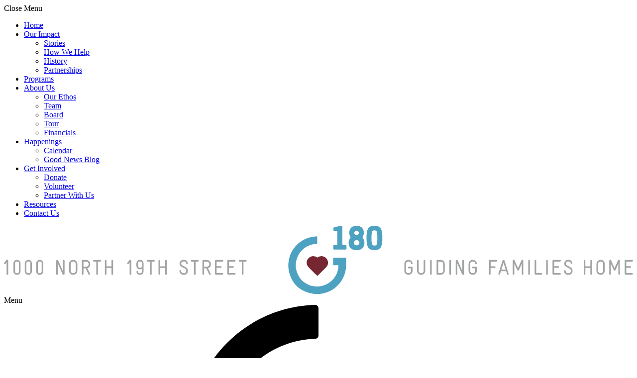

--- FILE ---
content_type: text/html; charset=UTF-8
request_url: https://gateway180.org/2021-open-heart-homeless-gala-change-better/
body_size: 12709
content:
<!DOCTYPE html> <html lang="en"><head><meta charset="utf-8"><meta http-equiv="X-UA-Compatible" content="IE=edge,chrome=1"><meta name="viewport" content="width=device-width, initial-scale=1"><link rel="shortcut icon" href="https://gateway180.org/favicon/favicon.ico" type="image/x-icon"><link rel="icon" href="https://gateway180.org/favicon/favicon.ico" type="image/x-icon"><link rel="apple-touch-icon" sizes="57x57" href="https://gateway180.org/favicon/apple-touch-icon-57x57.png"><link rel="apple-touch-icon" sizes="60x60" href="https://gateway180.org/favicon/apple-touch-icon-60x60.png"><link rel="apple-touch-icon" sizes="72x72" href="https://gateway180.org/favicon/apple-touch-icon-72x72.png"><link rel="apple-touch-icon" sizes="76x76" href="https://gateway180.org/favicon/apple-touch-icon-76x76.png"><link rel="apple-touch-icon" sizes="114x114" href="https://gateway180.org/favicon/apple-touch-icon-114x114.png"><link rel="apple-touch-icon" sizes="120x120" href="https://gateway180.org/favicon/apple-touch-icon-120x120.png"><link rel="apple-touch-icon" sizes="144x144" href="https://gateway180.org/favicon/apple-touch-icon-144x144.png"><link rel="apple-touch-icon" sizes="152x152" href="https://gateway180.org/favicon/apple-touch-icon-152x152.png"><link rel="apple-touch-icon" sizes="180x180" href="https://gateway180.org/favicon/apple-touch-icon-180x180.png"><link rel="icon" type="image/png" sizes="192x192" href="https://gateway180.org/favicon/android-chrome-192x192.png"><link rel="icon" type="image/png" sizes="16x16" href="https://gateway180.org/favicon/favicon-16x16.png"><link rel="icon" type="image/png" sizes="32x32" href="https://gateway180.org/favicon/favicon-32x32.png"><link rel="icon" type="image/png" sizes="96x96" href="https://gateway180.org/favicon/favicon-96x96.png"><link rel="manifest" href="https://gateway180.org/favicon/manifest.json"><meta name="msapplication-TileColor" content="#ffffff"><meta name="msapplication-TileImage" content="https://gateway180.org/favicon/mstile-144x144.png"><meta name="theme-color" content="#ffffff"><link rel="dns-prefetch" href="//fonts.gstatic.com"><link rel="preconnect" href="//fonts.gstatic.com"><link rel="dns-prefetch" href="//fonts.googleapis.com"><link rel="preconnect" href="//fonts.googleapis.com"><link rel="dns-prefetch" href="//ajax.googleapis.com"><link rel="preconnect" href="//ajax.googleapis.com"><link rel="dns-prefetch" href="//www.google-analytics.com"><link rel="preconnect" href="//www.google-analytics.com"><link rel="stylesheet" type="text/css" href="//cdn.curator.io/1.3/css/curator.css"><title>2021 Open Your Heart for the Homeless Gala &ndash; Change for the Better - Gateway180</title><!-- This site is optimized with the Yoast SEO plugin v5.2 - https://yoast.com/wordpress/plugins/seo/ --><meta name="robots" content="noindex,follow"><link rel="canonical" href="https://gateway180.org/2021-open-heart-homeless-gala-change-better/"><meta property="og:locale" content="en_US"><meta property="og:type" content="article"><meta property="og:title" content="2021 Open Your Heart for the Homeless Gala - Change for the Better - Gateway180"><meta property="og:description" content="Join us on Friday September 24th for a spectacular evening at the Grand Hall at Union Station as we raise funds and honor the achievements of our women, children, and families as they gain independence. Click Here to become a Sponsor Click Here to purchases tickets"><meta property="og:url" content="https://gateway180.org/2021-open-heart-homeless-gala-change-better/"><meta property="og:site_name" content="Gateway180"><meta property="article:tag" content="change"><meta property="article:tag" content="emergency"><meta property="article:tag" content="emergency shelter"><meta property="article:tag" content="family"><meta property="article:tag" content="gala"><meta property="article:tag" content="gateway180"><meta property="article:tag" content="grand hall"><meta property="article:tag" content="homeless"><meta property="article:tag" content="kids"><meta property="article:tag" content="shelter"><meta property="article:tag" content="st. louis"><meta property="article:tag" content="union station"><meta property="article:tag" content="wicked"><meta property="article:section" content="Blog"><meta property="article:published_time" content="2021-06-02T17:18:09-05:00"><meta property="article:modified_time" content="2021-07-02T16:49:38-05:00"><meta property="og:updated_time" content="2021-07-02T16:49:38-05:00"><meta property="og:image" content="https://gateway180.org/app/uploads/Invite-art-USE.png"><meta property="og:image:secure_url" content="https://gateway180.org/app/uploads/Invite-art-USE.png"><meta name="twitter:card" content="summary"><meta name="twitter:description" content="Join us on Friday September 24th for a spectacular evening at the Grand Hall at Union Station as we raise funds and honor the achievements of our women, children, and families as they gain independence. Click Here to become a Sponsor Click Here to purchases tickets"><meta name="twitter:title" content="2021 Open Your Heart for the Homeless Gala - Change for the Better - Gateway180"><meta name="twitter:image" content="https://gateway180.org/app/uploads/Invite-art-USE.png"><!-- / Yoast SEO plugin. --><link rel="dns-prefetch" href="//ajax.googleapis.com"><link rel="dns-prefetch" href="//gateway180.org"><link rel="dns-prefetch" href="//www.google.com"><link rel="dns-prefetch" href="//fonts.googleapis.com"><link rel="dns-prefetch" href="//s.w.org"><link rel="stylesheet" id="style-css" href="https://gateway180.org/app/themes/gateway180/css/main.css?ver=1696608849" type="text/css" media="all"><link rel="stylesheet" id="google_fonts-css" href="https://fonts.googleapis.com/css?family=Lato:400,100,300,700,900,100italic,300italic,400italic,700italic,900italic" type="text/css" media="all"><link rel="stylesheet" id="templates-backgrounds-css" href="https://gateway180.org/wp/wp-admin/admin-ajax.php?action=templates_backgrounds_css&amp;ver=1768370400" type="text/css" media="all"><link rel="https://api.w.org/" href="https://gateway180.org/wp-json/"><script id="wp_directories" type="text/javascript">
		var WP_DIRECTORIES = {
			root: 'https://gateway180.org',
			uploads: 'https://gateway180.org/app/uploads',
			theme: 'https://gateway180.org/app/themes/gateway180',
		};
	</script><script id="google_analytics" type="text/javascript">
		(function(i, s, o, g, r, a, m) {
			i['GoogleAnalyticsObject'] = r;
			i[r] = i[r] || function() {
				(i[r].q = i[r].q || []).push(arguments)
			}, i[r].l = 1 * new Date();
			a = s.createElement(o),
				m = s.getElementsByTagName(o)[0];
			a.async = 1;
			a.src = g;
			m.parentNode.insertBefore(a, m)
		})(window, document, 'script', '//www.google-analytics.com/analytics.js', 'ga');
		ga('create', 'UA-31142795-1', 'auto');
		ga('send', 'pageview');
	</script><script type="text/javascript">
		var TWITTER_ACCOUNT = false;
	</script></head><body class="2021-open-heart-homeless-gala-change-better header-fouc nav-closed post-template-default postid-2400 preload single single-format-standard single-post template-layout-layout template-header-header template-section-blog_story template-section-header_bar template-footer-footer"> <aside id="layout-nav"><nav><div class="toggle-container"><span class="menu-toggle">Close Menu</span></div> <div class="navigation-wrapper"><div id="header-menu" class="menu-main-menu-container"><ul id="menu-main-menu" class="menu"><li id="menu-item-67" class="menu-item menu-item-type-post_type menu-item-object-page menu-item-home menu-item-67"><a href="https://gateway180.org/">Home</a></li> <li id="menu-item-66" class="menu-item menu-item-type-post_type menu-item-object-page menu-item-has-children menu-item-66"><a href="https://gateway180.org/our-impact/">Our Impact</a> <ul class="sub-menu"><li id="menu-item-71" class="menu-item menu-item-type-custom menu-item-object-custom menu-item-71"><a href="/our-impact/#stories">Stories</a></li> <li id="menu-item-72" class="menu-item menu-item-type-custom menu-item-object-custom menu-item-72"><a href="/our-impact/#how-we-help">How We Help</a></li> <li id="menu-item-73" class="menu-item menu-item-type-custom menu-item-object-custom menu-item-73"><a href="/our-impact/our-history">History</a></li> <li id="menu-item-74" class="menu-item menu-item-type-custom menu-item-object-custom menu-item-74"><a href="/our-impact/#partnerships">Partnerships</a></li> </ul></li> <li id="menu-item-70" class="menu-item menu-item-type-post_type menu-item-object-page menu-item-70"><a href="https://gateway180.org/programs/">Programs</a></li> <li id="menu-item-65" class="menu-item menu-item-type-post_type menu-item-object-page menu-item-has-children menu-item-65"><a href="https://gateway180.org/about-us/">About Us</a> <ul class="sub-menu"><li id="menu-item-75" class="menu-item menu-item-type-custom menu-item-object-custom menu-item-75"><a href="/about-us/#our-ethos">Our Ethos</a></li> <li id="menu-item-76" class="menu-item menu-item-type-custom menu-item-object-custom menu-item-76"><a href="/about-us/#team">Team</a></li> <li id="menu-item-77" class="menu-item menu-item-type-custom menu-item-object-custom menu-item-77"><a href="/about-us/#board">Board</a></li> <li id="menu-item-78" class="menu-item menu-item-type-custom menu-item-object-custom menu-item-78"><a href="/about-us/tour/">Tour</a></li> <li id="menu-item-79" class="menu-item menu-item-type-custom menu-item-object-custom menu-item-79"><a href="/about-us/#financials">Financials</a></li> </ul></li> <li id="menu-item-64" class="menu-item menu-item-type-post_type menu-item-object-page menu-item-has-children menu-item-64"><a href="https://gateway180.org/happenings/">Happenings</a> <ul class="sub-menu"><li id="menu-item-80" class="menu-item menu-item-type-custom menu-item-object-custom menu-item-80"><a href="/happenings/#calendar">Calendar</a></li> <li id="menu-item-81" class="menu-item menu-item-type-custom menu-item-object-custom menu-item-81"><a href="/happenings/#good-news-blog">Good News Blog</a></li> </ul></li> <li id="menu-item-63" class="menu-item menu-item-type-post_type menu-item-object-page menu-item-has-children menu-item-63"><a href="https://gateway180.org/get-involved/">Get Involved</a> <ul class="sub-menu"><li id="menu-item-82" class="menu-item menu-item-type-custom menu-item-object-custom menu-item-82"><a href="/get-involved/#donate">Donate</a></li> <li id="menu-item-83" class="menu-item menu-item-type-custom menu-item-object-custom menu-item-83"><a href="/get-involved/#volunteer">Volunteer</a></li> <li id="menu-item-84" class="menu-item menu-item-type-custom menu-item-object-custom menu-item-84"><a href="/get-involved/#partner">Partner With Us</a></li> </ul></li> <li id="menu-item-62" class="menu-item menu-item-type-post_type menu-item-object-page menu-item-62"><a href="https://gateway180.org/resources/">Resources</a></li> <li id="menu-item-61" class="menu-item menu-item-type-post_type menu-item-object-page menu-item-61"><a href="https://gateway180.org/contact-us/">Contact Us</a></li> </ul></div></div> <div class="logo-container"> <svg xmlns="http://www.w3.org/2000/svg" viewbox="0 0 412.75 44.84"><defs><style>.cls-1{fill:#4ca2c0;}.cls-2{fill:#772732;}.cls-3{fill:#a2a4a3;}</style></defs><title>Asset 1@2x</title><g id="Layer_2" data-name="Layer 2"><g id="Layer_1-2" data-name="Layer 1"><path class="cls-1" d="M216.56,12.64h1.67a.49.49,0,0,0,.49-.49V3.84a.49.49,0,0,0-.51-.49l-1.53.06a.49.49,0,0,1-.51-.49V1.54a.49.49,0,0,1,.36-.47l3.8-1,.13,0h1.11a.49.49,0,0,1,.49.49V12.15a.49.49,0,0,0,.49.49h1.69a.49.49,0,0,1,.49.49v2a.49.49,0,0,1-.49.49h-7.69a.49.49,0,0,1-.49-.49v-2A.49.49,0,0,1,216.56,12.64Z"></path><path class="cls-1" d="M226.15,11.16a5.36,5.36,0,0,1,1.15-3.32.49.49,0,0,0,0-.62,4.68,4.68,0,0,1-.75-2.54c0-2.3,1.2-4.67,4.79-4.67s4.79,2.37,4.79,4.67a4.68,4.68,0,0,1-.75,2.54.49.49,0,0,0,0,.62,5.36,5.36,0,0,1,1.15,3.32c0,2.47-1.35,4.87-5.22,4.87S226.15,13.62,226.15,11.16Zm3.34,0a1.88,1.88,0,0,0,3.75,0,1.88,1.88,0,0,0-3.75,0Zm3.37-6.49a1.49,1.49,0,1,0-3,0,1.49,1.49,0,1,0,3,0Z"></path><path class="cls-1" d="M237.89,8c0-5.91,1.16-8,5.2-8s5.2,2.1,5.2,8-1.16,8-5.2,8S237.89,13.93,237.89,8Zm3.26,0c0,4,.27,5,1.94,5S245,12,245,8s-.27-5-1.94-5S241.16,4.1,241.16,8Z"></path><path class="cls-1" d="M224.48,21.41A.44.44,0,0,0,224,21h-7.57a.44.44,0,0,0-.44.44v4.08a.44.44,0,0,0,.44.44h2.81a.26.26,0,0,1,.26.26,14.09,14.09,0,0,1-19.93,12.46,12.8,12.8,0,0,1-6.83-6.83A14.09,14.09,0,0,1,205.12,11.9a.44.44,0,0,0,.43-.44v-4a.48.48,0,0,0-.49-.48A19.05,19.05,0,0,0,188,33.28a17.71,17.71,0,0,0,10.16,10.16A19.05,19.05,0,0,0,224.5,25.89Z"></path><path class="cls-2" d="M211.31,21.24a4.28,4.28,0,0,0-5.7-.32l0,0,0,0a4.28,4.28,0,0,0-5.7.32,4.19,4.19,0,0,0-.32,5.7c1.35,1.52,5.73,5.76,5.73,5.76a.44.44,0,0,0,.62,0s4.37-4.25,5.73-5.76A4.19,4.19,0,0,0,211.31,21.24Z"></path><path class="cls-3" d="M265.47,32.25h-.14a2.64,2.64,0,0,1-2.66-2.65V25.08a2.65,2.65,0,0,1,2.66-2.66h.14a2.65,2.65,0,0,1,2.66,2.28v.08a.54.54,0,0,1-1.06.07,1.56,1.56,0,0,0-1.6-1.37h-.14a1.6,1.6,0,0,0-1.6,1.58V29.6a1.6,1.6,0,0,0,1.6,1.6h.14a1.6,1.6,0,0,0,1.6-1.6V28h-1.47a.53.53,0,0,1,0-1.06h2a.55.55,0,0,1,.53.53V29.6A2.64,2.64,0,0,1,265.47,32.25Z"></path><path class="cls-3" d="M273.82,32.25h-.14A2.64,2.64,0,0,1,271,29.6V22.95a.53.53,0,0,1,1.06,0V29.6a1.6,1.6,0,0,0,1.6,1.6h.14a1.58,1.58,0,0,0,1.58-1.6V22.95a.53.53,0,1,1,1.06,0V29.6A2.64,2.64,0,0,1,273.82,32.25Z"></path><path class="cls-3" d="M280.13,32.25a.5.5,0,0,1-.53-.52V22.95a.53.53,0,0,1,1.06,0v8.78A.5.5,0,0,1,280.13,32.25Z"></path><path class="cls-3" d="M286.61,32.18h-2.27a.55.55,0,0,1-.53-.53V23a.55.55,0,0,1,.53-.53h2.27a2.65,2.65,0,0,1,2.65,2.65v4.37A2.66,2.66,0,0,1,286.61,32.18Zm1.6-7a1.58,1.58,0,0,0-1.58-1.6h-1.75v7.55h1.74a1.6,1.6,0,0,0,1.6-1.6Z"></path><path class="cls-3" d="M292.78,32.25a.5.5,0,0,1-.53-.52V22.95a.53.53,0,0,1,1.06,0v8.78A.5.5,0,0,1,292.78,32.25Z"></path><path class="cls-3" d="M301.29,32.25a.69.69,0,0,1-.73-.46l-3.05-6.91v6.85a.53.53,0,0,1-1.06,0V23a.56.56,0,0,1,.63-.55.66.66,0,0,1,.71.45l3,6.93V22.95a.52.52,0,0,1,.55-.53.5.5,0,0,1,.52.53v8.68A.55.55,0,0,1,301.29,32.25Z"></path><path class="cls-3" d="M307.63,32.25h-.14a2.64,2.64,0,0,1-2.66-2.65V25.08a2.65,2.65,0,0,1,2.66-2.66h.14a2.65,2.65,0,0,1,2.66,2.28v.08a.54.54,0,0,1-1.06.07,1.56,1.56,0,0,0-1.6-1.37h-.14a1.6,1.6,0,0,0-1.6,1.58V29.6a1.6,1.6,0,0,0,1.6,1.6h.14a1.6,1.6,0,0,0,1.6-1.6V28h-1.47a.53.53,0,1,1,0-1.06h2a.55.55,0,0,1,.53.53V29.6A2.64,2.64,0,0,1,307.63,32.25Z"></path><path class="cls-3" d="M323.18,23.56h-3.85v3.08H322a.53.53,0,0,1,0,1.06h-2.68v4a.53.53,0,0,1-1.06,0V23a.55.55,0,0,1,.53-.53h4.38a.53.53,0,1,1,0,1.06Z"></path><path class="cls-3" d="M330.66,32.25a.5.5,0,0,1-.5-.36l-.62-2h-3.46l-.63,2a.48.48,0,0,1-.49.36.51.51,0,0,1-.55-.5,1.09,1.09,0,0,1,0-.17l2.73-8.77a.62.62,0,0,1,.63-.39.63.63,0,0,1,.64.39l2.73,8.77a1,1,0,0,1,0,.17A.51.51,0,0,1,330.66,32.25Zm-2.86-7.93-1.39,4.48h2.79Z"></path><path class="cls-3" d="M340.33,32.25a.5.5,0,0,1-.53-.52V24.88l-1.85,4.24a.6.6,0,0,1-.59.36.64.64,0,0,1-.6-.36l-1.91-4.24v6.85a.53.53,0,0,1-1.06,0V23c0-.38.14-.62.63-.62h0a.63.63,0,0,1,.63.41l2.24,5,2.23-5a.63.63,0,0,1,.64-.41h0c.49,0,.62.24.62.62v8.7A.5.5,0,0,1,340.33,32.25Z"></path><path class="cls-3" d="M344.55,32.25a.5.5,0,0,1-.53-.52V22.95a.53.53,0,0,1,1.07,0v8.78A.5.5,0,0,1,344.55,32.25Z"></path><path class="cls-3" d="M352.57,32.18h-3.82a.55.55,0,0,1-.53-.53v-8.7a.53.53,0,1,1,1.06,0v8.17h3.29a.53.53,0,0,1,0,1.06Z"></path><path class="cls-3" d="M356.28,32.25a.5.5,0,0,1-.53-.52V22.95a.53.53,0,0,1,1.07,0v8.78A.5.5,0,0,1,356.28,32.25Z"></path><path class="cls-3" d="M364.86,32.18h-4.38a.55.55,0,0,1-.53-.53V23a.55.55,0,0,1,.53-.53h4.38a.53.53,0,1,1,0,1.06H361v3.08h2.68a.53.53,0,0,1,0,1.06H361v3.4h3.85a.53.53,0,1,1,0,1.06Z"></path><path class="cls-3" d="M370.36,32.25h-.13a2.57,2.57,0,0,1-2.77-2.58.53.53,0,0,1,1.06,0,1.55,1.55,0,0,0,1.72,1.51h.14A1.38,1.38,0,0,0,372,29.64c0-1.15-.81-1.47-1.67-1.95-1.34-.76-2.7-1.09-2.7-2.89a2.49,2.49,0,0,1,2.63-2.4h.14a2.42,2.42,0,0,1,2.55,2.24.48.48,0,0,1-.5.52.55.55,0,0,1-.56-.5,1.39,1.39,0,0,0-1.51-1.19h-.13a1.4,1.4,0,0,0-1.54,1.33c0,1,.87,1.33,1.63,1.74,1.4.76,2.73,1.2,2.73,3.11A2.42,2.42,0,0,1,370.36,32.25Z"></path><path class="cls-3" d="M385.3,32.25a.49.49,0,0,1-.53-.52v-4h-3.32v4a.53.53,0,0,1-1.06,0V22.95a.53.53,0,1,1,1.06,0v3.7h3.32v-3.7a.53.53,0,1,1,1.06,0v8.78A.49.49,0,0,1,385.3,32.25Z"></path><path class="cls-3" d="M391.56,32.25h-.14a2.64,2.64,0,0,1-2.66-2.65V25.06a2.66,2.66,0,0,1,2.66-2.65h.14a2.65,2.65,0,0,1,2.65,2.65V29.6A2.64,2.64,0,0,1,391.56,32.25Zm1.58-7.17a1.58,1.58,0,0,0-1.58-1.6h-.14a1.6,1.6,0,0,0-1.6,1.58V29.6a1.6,1.6,0,0,0,1.6,1.6h.14a1.58,1.58,0,0,0,1.58-1.6Z"></path><path class="cls-3" d="M403.68,32.25a.5.5,0,0,1-.53-.52V24.88l-1.85,4.24a.6.6,0,0,1-.59.36.64.64,0,0,1-.6-.36l-1.91-4.24v6.85a.53.53,0,0,1-1.06,0V23c0-.38.14-.62.63-.62h0a.63.63,0,0,1,.63.41l2.24,5,2.23-5a.63.63,0,0,1,.64-.41h0c.49,0,.62.24.62.62v8.7A.5.5,0,0,1,403.68,32.25Z"></path><path class="cls-3" d="M412.21,32.18h-4.38a.55.55,0,0,1-.53-.53V23a.55.55,0,0,1,.53-.53h4.38a.53.53,0,0,1,0,1.06h-3.85v3.08H411a.53.53,0,0,1,0,1.06h-2.68v3.4h3.85a.53.53,0,0,1,0,1.06Z"></path><path class="cls-3" d="M2.2,32.25a.5.5,0,0,1-.53-.52V24.05L1,25a.53.53,0,0,1-.87-.62l1.34-1.81a.48.48,0,0,1,.43-.2h.45c.28,0,.39.18.39.46v8.85A.5.5,0,0,1,2.2,32.25Z"></path><path class="cls-3" d="M8.61,32.25H8.45A2.23,2.23,0,0,1,6.2,30V24.67a2.25,2.25,0,0,1,2.25-2.25h.15a2.25,2.25,0,0,1,2.27,2.25V30A2.23,2.23,0,0,1,8.61,32.25Zm1.21-7.58a1.19,1.19,0,0,0-1.21-1.19H8.45a1.19,1.19,0,0,0-1.19,1.19V30A1.19,1.19,0,0,0,8.45,31.2h.15A1.19,1.19,0,0,0,9.81,30Z"></path><path class="cls-3" d="M16.06,32.25h-.15A2.23,2.23,0,0,1,13.65,30V24.67a2.25,2.25,0,0,1,2.25-2.25h.15a2.25,2.25,0,0,1,2.27,2.25V30A2.23,2.23,0,0,1,16.06,32.25Zm1.21-7.58a1.19,1.19,0,0,0-1.21-1.19h-.15a1.19,1.19,0,0,0-1.19,1.19V30a1.19,1.19,0,0,0,1.19,1.19h.15A1.19,1.19,0,0,0,17.27,30Z"></path><path class="cls-3" d="M23.52,32.25h-.15A2.23,2.23,0,0,1,21.11,30V24.67a2.25,2.25,0,0,1,2.25-2.25h.15a2.25,2.25,0,0,1,2.27,2.25V30A2.23,2.23,0,0,1,23.52,32.25Zm1.21-7.58a1.19,1.19,0,0,0-1.21-1.19h-.15a1.19,1.19,0,0,0-1.19,1.19V30a1.19,1.19,0,0,0,1.19,1.19h.15A1.19,1.19,0,0,0,24.72,30Z"></path><path class="cls-3" d="M39.14,32.25a.69.69,0,0,1-.73-.46l-3.05-6.91v6.85a.53.53,0,0,1-1.06,0V23a.56.56,0,0,1,.63-.55.66.66,0,0,1,.71.45l3,6.93V22.95a.52.52,0,0,1,.55-.53.5.5,0,0,1,.52.53v8.68A.55.55,0,0,1,39.14,32.25Z"></path><path class="cls-3" d="M45.48,32.25h-.14a2.64,2.64,0,0,1-2.66-2.65V25.06a2.66,2.66,0,0,1,2.66-2.65h.14a2.65,2.65,0,0,1,2.65,2.65V29.6A2.64,2.64,0,0,1,45.48,32.25Zm1.58-7.17a1.58,1.58,0,0,0-1.58-1.6h-.14a1.6,1.6,0,0,0-1.6,1.58V29.6a1.6,1.6,0,0,0,1.6,1.6h.14a1.58,1.58,0,0,0,1.58-1.6Z"></path><path class="cls-3" d="M54.68,27.86l1.74,3.63a.46.46,0,0,1,.06.24.52.52,0,0,1-.56.52.49.49,0,0,1-.46-.29l-1.91-4H52.12v3.78a.53.53,0,0,1-1.06,0V23a.55.55,0,0,1,.53-.53h2.35a2.66,2.66,0,0,1,2.66,2.66v.13A2.65,2.65,0,0,1,54.68,27.86Zm.85-2.7a1.6,1.6,0,0,0-1.6-1.6H52.12v3.32H54a1.55,1.55,0,0,0,1.54-1.6Z"></path><path class="cls-3" d="M63.17,23.56H61.63v8.17a.53.53,0,0,1-1.06,0V23.56H59a.53.53,0,0,1,0-1.06h4.15a.53.53,0,1,1,0,1.06Z"></path><path class="cls-3" d="M71.08,32.25a.49.49,0,0,1-.53-.52v-4H67.23v4a.53.53,0,0,1-1.06,0V22.95a.53.53,0,1,1,1.06,0v3.7h3.32v-3.7a.53.53,0,1,1,1.06,0v8.78A.49.49,0,0,1,71.08,32.25Z"></path><path class="cls-3" d="M83,32.25a.5.5,0,0,1-.53-.52V24.05l-.69,1a.53.53,0,0,1-.87-.62l1.34-1.81a.48.48,0,0,1,.43-.2h.45c.28,0,.39.18.39.46v8.85A.5.5,0,0,1,83,32.25Z"></path><path class="cls-3" d="M89.3,32.25h-.14a2.13,2.13,0,0,1-2.26-1.86.11.11,0,0,1,0-.07.55.55,0,0,1,.56-.55.48.48,0,0,1,.49.45,1.11,1.11,0,0,0,1.22,1h.14A1.2,1.2,0,0,0,90.51,30V28.2a1.84,1.84,0,0,1-1.22.48h-.13a2.25,2.25,0,0,1-2.27-2.26V24.68a2.24,2.24,0,0,1,2.27-2.27h.14a2.24,2.24,0,0,1,2.27,2.27V30A2.17,2.17,0,0,1,89.3,32.25Zm1.21-7.56a1.2,1.2,0,0,0-1.21-1.2h-.14A1.2,1.2,0,0,0,88,24.68v1.74a1.19,1.19,0,0,0,1.21,1.19h.13a1.21,1.21,0,0,0,1.22-1.23Z"></path><path class="cls-3" d="M98.42,23.56H96.88v8.17a.53.53,0,0,1-1.06,0V23.56H94.27a.53.53,0,1,1,0-1.06h4.15a.53.53,0,0,1,0,1.06Z"></path><path class="cls-3" d="M106.33,32.25a.49.49,0,0,1-.53-.52v-4h-3.32v4a.53.53,0,0,1-1.06,0V22.95a.53.53,0,1,1,1.06,0v3.7h3.32v-3.7a.53.53,0,1,1,1.06,0v8.78A.49.49,0,0,1,106.33,32.25Z"></path><path class="cls-3" d="M118,32.25h-.13a2.57,2.57,0,0,1-2.77-2.58.53.53,0,0,1,1.06,0,1.55,1.55,0,0,0,1.72,1.51H118a1.38,1.38,0,0,0,1.58-1.55c0-1.15-.81-1.47-1.67-1.95-1.34-.76-2.7-1.09-2.7-2.89a2.49,2.49,0,0,1,2.63-2.4H118a2.42,2.42,0,0,1,2.55,2.24.48.48,0,0,1-.5.52.55.55,0,0,1-.56-.5,1.39,1.39,0,0,0-1.51-1.19h-.13a1.4,1.4,0,0,0-1.54,1.33c0,1,.87,1.33,1.63,1.74,1.4.76,2.73,1.2,2.73,3.11A2.42,2.42,0,0,1,118,32.25Z"></path><path class="cls-3" d="M127.24,23.56H125.7v8.17a.53.53,0,0,1-1.06,0V23.56H123.1a.53.53,0,0,1,0-1.06h4.15a.53.53,0,1,1,0,1.06Z"></path><path class="cls-3" d="M133.87,27.86l1.74,3.63a.46.46,0,0,1,.06.24.52.52,0,0,1-.56.52.49.49,0,0,1-.46-.29l-1.91-4H131.3v3.78a.53.53,0,0,1-1.06,0V23a.55.55,0,0,1,.53-.53h2.35a2.66,2.66,0,0,1,2.66,2.66v.13A2.65,2.65,0,0,1,133.87,27.86Zm.85-2.7a1.6,1.6,0,0,0-1.6-1.6H131.3v3.32h1.88a1.55,1.55,0,0,0,1.54-1.6Z"></path><path class="cls-3" d="M143.42,32.18H139a.55.55,0,0,1-.53-.53V23a.55.55,0,0,1,.53-.53h4.38a.53.53,0,0,1,0,1.06h-3.85v3.08h2.68a.53.53,0,0,1,0,1.06h-2.68v3.4h3.85a.53.53,0,0,1,0,1.06Z"></path><path class="cls-3" d="M151.44,32.18h-4.38a.55.55,0,0,1-.53-.53V23a.55.55,0,0,1,.53-.53h4.38a.53.53,0,1,1,0,1.06h-3.85v3.08h2.68a.53.53,0,0,1,0,1.06h-2.68v3.4h3.85a.53.53,0,1,1,0,1.06Z"></path><path class="cls-3" d="M158.71,23.56h-1.54v8.17a.53.53,0,0,1-1.06,0V23.56h-1.54a.53.53,0,1,1,0-1.06h4.15a.53.53,0,0,1,0,1.06Z"></path></g></g></svg></div> </nav></aside><main id="layout-main"><header id="header"><div class="nav-wrapper"> <div class="toggle-container"> <span class="menu-toggle">Menu</span> </div> <div class="logo-container"> <a href="/" title="Go to the Gateway 180 home page"> <svg class="vertical-logo" xmlns="http://www.w3.org/2000/svg" viewbox="0 0 237.27 155.41"><path class="a" d="M199.35,442.09c-0.53,0-1.06,0-1.56,0a0.79,0.79,0,0,0-.52.14,2.3,2.3,0,0,0-1.08,1.42,0.86,0.86,0,0,0,1,1l8.39,1c4.91,0.58,7.6,2.64,7.6,7.55,0,6.65-6.44,9.34-13.78,9.34-7.5,0-12-2.53-12-8.61,0-3.17,2-5.12,4.43-6.39v-0.05a5.08,5.08,0,0,1,.26-6.26A0.82,0.82,0,0,0,192,440c-2.35-1.9-3.19-4.87-3.19-8.2,0-5.6,2.43-10.29,10.56-10.29a15.66,15.66,0,0,1,4.64.65,0.76,0.76,0,0,0,.23,0h7.56a0.82,0.82,0,0,1,.82.82v2.14a0.82,0.82,0,0,1-.6.79l-2.12.59a0.81,0.81,0,0,0-.57,1,13.76,13.76,0,0,1,.6,4.24C209.91,437.39,207.53,442.09,199.35,442.09ZM198,449.5a0.85,0.85,0,0,0-.36,0c-2.71.9-4.84,2.21-4.84,4.32,0,2.85,2.22,3.59,6.6,3.59s8.34-1,8.34-4.33c0-1.85-.79-2.59-3.06-2.85Zm1.4-12.43c4.86,0,5.44-2.53,5.44-5.28s-0.58-5.28-5.44-5.28S194,429,194,431.79,194.49,437.07,199.35,437.07Z" transform="translate(-187.37 -307.06)"></path><path class="a" d="M226,426.51a31,31,0,0,0-8,1.23,0.82,0.82,0,0,1-1.05-.79v-3.32a0.83,0.83,0,0,1,.55-0.78A30.07,30.07,0,0,1,226,421.5c8.13,0,10.24,3.7,10.24,9.19v17.07a0.82,0.82,0,0,1-.82.82h-2.23a0.82,0.82,0,0,1-.78-0.55l-0.28-.82a15.18,15.18,0,0,1-7.39,2.06c-7.34,0-9.61-4.44-9.61-9,0-4.17,2-7.87,9.77-8.5l6-.48v-0.53C230.81,427.88,229.76,426.51,226,426.51Zm-1.16,9.71c-3.33.32-4.28,2.16-4.28,4s0.42,4,4.28,4a12.94,12.94,0,0,0,5.59-1.4,0.81,0.81,0,0,0,.42-0.72V436.6a0.82,0.82,0,0,0-.9-0.82Z" transform="translate(-187.37 -307.06)"></path><path class="a" d="M255.62,448.27a0.82,0.82,0,0,1-.69.81,17.1,17.1,0,0,1-2.64.18c-4.33,0-8.71-2.22-8.71-7.39V427.65a0.82,0.82,0,0,0-.82-0.82H239.5a0.82,0.82,0,0,1-.82-0.82v-1.82a0.82,0.82,0,0,1,.6-0.79l3.7-1a0.82,0.82,0,0,0,.6-0.79v-5.4a0.82,0.82,0,0,1,.6-0.79l3.68-1a0.82,0.82,0,0,1,1,.79v6.22a0.82,0.82,0,0,0,.82.82h6.16a0.82,0.82,0,0,1,.82.82v3a0.82,0.82,0,0,1-.82.82h-6.16a0.82,0.82,0,0,0-.82.82V441.4c0,2.22,1.48,2.85,3.8,2.85,0.63,0,1.38,0,2-.1a0.83,0.83,0,0,1,.91.82v3.3Z" transform="translate(-187.37 -307.06)"></path><path class="a" d="M265.93,437.92a0.83,0.83,0,0,0-.81,1c0.58,3.14,2.2,5.36,6,5.36a20.14,20.14,0,0,0,8-1.44,0.82,0.82,0,0,1,1.12.77v3.35a0.83,0.83,0,0,1-.5.77,21.65,21.65,0,0,1-8.58,1.58c-8.92,0-11.77-5.54-11.77-13.89s2.85-13.89,11.77-13.89c9.24,0,10.51,6.49,10.51,13.89v1.71a0.82,0.82,0,0,1-.82.82h-14.9Zm-0.08-4.7h9.35a0.83,0.83,0,0,0,.83-0.87c-0.14-3.13-.92-5.84-4.88-5.84-4.15,0-5.61,2.43-6.11,5.75A0.83,0.83,0,0,0,265.85,433.22Z" transform="translate(-187.37 -307.06)"></path><path class="a" d="M308.71,436.91l3.13-14.09a0.82,0.82,0,0,1,.81-0.65h3.91a0.82,0.82,0,0,1,.8,1l-7,25.43a0.82,0.82,0,0,1-.8.61h-2.92a0.82,0.82,0,0,1-.79-0.6L301,431.84a0.82,0.82,0,0,0-1.58,0l-4.89,16.84a0.82,0.82,0,0,1-.79.59H290.8a0.82,0.82,0,0,1-.8-0.61l-7-25.43a0.82,0.82,0,0,1,.8-1h4a0.82,0.82,0,0,1,.8.64l3.16,14.11a0.82,0.82,0,0,0,1.6,0l4.11-14.21a0.82,0.82,0,0,1,.79-0.6h3.89a0.82,0.82,0,0,1,.79.59l4.2,14.2A0.82,0.82,0,0,0,308.71,436.91Z" transform="translate(-187.37 -307.06)"></path><path class="a" d="M330.08,426.51a31,31,0,0,0-8,1.23,0.82,0.82,0,0,1-1.05-.79v-3.32a0.83,0.83,0,0,1,.55-0.78,30.07,30.07,0,0,1,8.48-1.36c8.13,0,10.24,3.7,10.24,9.19v17.07a0.82,0.82,0,0,1-.82.82h-2.23a0.82,0.82,0,0,1-.78-0.55l-0.28-.82a15.18,15.18,0,0,1-7.39,2.06c-7.34,0-9.61-4.44-9.61-9,0-4.17,2-7.87,9.77-8.5l6-.48v-0.53C334.94,427.88,333.88,426.51,330.08,426.51Zm-1.16,9.71c-3.33.32-4.28,2.16-4.28,4s0.42,4,4.28,4a12.94,12.94,0,0,0,5.59-1.4,0.81,0.81,0,0,0,.42-0.72V436.6a0.82,0.82,0,0,0-.9-0.82Z" transform="translate(-187.37 -307.06)"></path><path class="a" d="M348.43,422.75l5.21,16.07a0.82,0.82,0,0,0,1.57,0l5.21-16.07a0.82,0.82,0,0,1,.78-0.57h4.27a0.82,0.82,0,0,1,.77,1.12l-14.57,37.95a0.82,0.82,0,0,1-.77.53h-4.09a0.82,0.82,0,0,1-.76-1.16l5.69-13a0.82,0.82,0,0,0,0-.63l-9.21-23.69a0.82,0.82,0,0,1,.77-1.12h4.32A0.82,0.82,0,0,1,348.43,422.75Z" transform="translate(-187.37 -307.06)"></path><path class="b" d="M370.81,443.51h2.8a0.82,0.82,0,0,0,.82-0.82v-14a0.82,0.82,0,0,0-.86-0.82L371,428a0.82,0.82,0,0,1-.86-0.82v-2.31a0.82,0.82,0,0,1,.61-0.8l6.37-1.75,0.22,0h1.87a0.82,0.82,0,0,1,.82.82v19.57a0.82,0.82,0,0,0,.82.82h2.83a0.82,0.82,0,0,1,.82.82v3.42a0.82,0.82,0,0,1-.82.82h-12.9a0.82,0.82,0,0,1-.82-0.82v-3.42A0.82,0.82,0,0,1,370.81,443.51Z" transform="translate(-187.37 -307.06)"></path><path class="b" d="M387.18,441a9,9,0,0,1,1.92-5.57,0.82,0.82,0,0,0,.06-1,7.86,7.86,0,0,1-1.27-4.27c0-3.87,2-7.84,8-7.84s8,4,8,7.84a7.86,7.86,0,0,1-1.27,4.27,0.82,0.82,0,0,0,.06,1A9,9,0,0,1,404.7,441c0,4.14-2.26,8.18-8.76,8.18S387.18,445.16,387.18,441Zm5.61,0a3.16,3.16,0,0,0,6.3,0A3.15,3.15,0,0,0,392.79,441Zm5.65-10.88a2.5,2.5,0,1,0-5,0A2.5,2.5,0,1,0,398.44,430.13Z" transform="translate(-187.37 -307.06)"></path><path class="b" d="M407.18,435.75c0-9.93,2-13.45,8.73-13.45s8.73,3.53,8.73,13.45-2,13.45-8.73,13.45S407.18,445.67,407.18,435.75Zm5.48,0c0,6.64.44,8.39,3.25,8.39s3.25-1.75,3.25-8.39-0.44-8.39-3.25-8.39S412.66,429.17,412.66,435.75Z" transform="translate(-187.37 -307.06)"></path><path class="b" d="M354.71,344.28a1.13,1.13,0,0,0-1.13-1.13H334.11a1.13,1.13,0,0,0-1.13,1.13v10.49a1.13,1.13,0,0,0,1.13,1.13h7.22a0.67,0.67,0,0,1,.67.68c-0.52,24.4-25.42,42.91-51.27,32.07a32.92,32.92,0,0,1-17.58-17.58c-10.79-25.73,7.5-50.52,31.74-51.26a1.13,1.13,0,0,0,1.11-1.12V308.3a1.24,1.24,0,0,0-1.26-1.24c-32.4.83-57,33.43-43.87,67.74A45.56,45.56,0,0,0,287,400.93c34.75,13.35,67.75-12.11,67.75-45.13Z" transform="translate(-187.37 -307.06)"></path><path class="a" d="M320.82,343.83a11,11,0,0,0-14.67-.81L306.1,343l-0.05.05a11,11,0,0,0-14.67.81c-4,4-4.5,10.53-.81,14.67,3.48,3.9,14.73,14.83,14.73,14.83a1.13,1.13,0,0,0,1.6,0s11.25-10.93,14.73-14.83C325.32,354.36,324.83,347.84,320.82,343.83Z" transform="translate(-187.37 -307.06)"></path></svg><svg class="symbol-logo" xmlns="http://www.w3.org/2000/svg" viewbox="0 0 61.7 44.84"><path class="a" d="M316.19,386.22h1.67a0.49,0.49,0,0,0,.49-0.49v-8.32a0.49,0.49,0,0,0-.51-0.49l-1.53.06a0.49,0.49,0,0,1-.51-0.49v-1.38a0.49,0.49,0,0,1,.36-0.47l3.8-1,0.13,0h1.11a0.49,0.49,0,0,1,.49.49v11.66a0.49,0.49,0,0,0,.49.49h1.69a0.49,0.49,0,0,1,.49.49v2a0.49,0.49,0,0,1-.49.49h-7.69a0.49,0.49,0,0,1-.49-0.49v-2A0.49,0.49,0,0,1,316.19,386.22Z" transform="translate(-286.22 -373.58)"></path><path class="a" d="M325.77,384.74a5.36,5.36,0,0,1,1.15-3.32,0.49,0.49,0,0,0,0-.62,4.68,4.68,0,0,1-.75-2.54c0-2.3,1.2-4.67,4.79-4.67s4.79,2.37,4.79,4.67a4.68,4.68,0,0,1-.75,2.54,0.49,0.49,0,0,0,0,.62,5.36,5.36,0,0,1,1.15,3.32c0,2.47-1.35,4.87-5.22,4.87S325.77,387.2,325.77,384.74Zm3.34,0a1.88,1.88,0,0,0,3.75,0A1.88,1.88,0,0,0,329.12,384.74Zm3.37-6.49a1.49,1.49,0,1,0-3,0A1.49,1.49,0,1,0,332.48,378.25Z" transform="translate(-286.22 -373.58)"></path><path class="a" d="M337.52,381.59c0-5.91,1.16-8,5.2-8s5.2,2.1,5.2,8-1.16,8-5.2,8S337.52,387.51,337.52,381.59Zm3.26,0c0,4,.27,5,1.94,5s1.94-1,1.94-5-0.27-5-1.94-5S340.78,377.68,340.78,381.59Z" transform="translate(-286.22 -373.58)"></path><path class="a" d="M324.11,395a0.44,0.44,0,0,0-.44-0.44H316.1a0.44,0.44,0,0,0-.44.44v4.08a0.44,0.44,0,0,0,.44.44h2.81a0.26,0.26,0,0,1,.26.26,14.09,14.09,0,0,1-19.93,12.46,12.8,12.8,0,0,1-6.83-6.83,14.09,14.09,0,0,1,12.34-19.92,0.44,0.44,0,0,0,.43-0.44v-4a0.48,0.48,0,0,0-.49-0.48,19.05,19.05,0,0,0-17.05,26.33A17.71,17.71,0,0,0,297.79,417a19.05,19.05,0,0,0,26.34-17.54Z" transform="translate(-286.22 -373.58)"></path><path class="b" d="M310.93,394.82a4.28,4.28,0,0,0-5.7-.32l0,0,0,0a4.28,4.28,0,0,0-5.7.32,4.19,4.19,0,0,0-.32,5.7c1.35,1.52,5.73,5.76,5.73,5.76a0.44,0.44,0,0,0,.62,0s4.37-4.25,5.73-5.76A4.19,4.19,0,0,0,310.93,394.82Z" transform="translate(-286.22 -373.58)"></path></svg></a> </div> <div class="search-container"> <div class="phone-number-container"> <div class="hrh-title">Housing Resource Hotline</div> <a href="tel:3148025444" class="header-phone-number" title="Call the Housing Resource Hotline">314.802.5444</a> </div> <form action="https://gateway180.org/search/" method="get"> <span type="submit" class="button-offset"> </span> <input name="s" type="text" class="search-input" placeholder="SEARCH" required><button type="submit" class="submit-button"> <svg xmlns="http://www.w3.org/2000/svg" viewbox="0 0 62.93 99.94"><g class="a"><polygon class="b" points="0 57.85 62.93 99.94 62.93 15.33 0 57.85"></polygon><rect class="b" x="0.17" y="42.59" width="14" height="15.31" transform="translate(14.17 100.43) rotate(-180)"></rect></g><polygon class="c" points="0 42.53 62.93 84.61 62.93 0 0 42.53"></polygon></svg></button> </form> </div> </div> </header><article id="layout-body"><section class="header_bar story has-submenu bg-gold"><h1 class="header_title white">Happenings</h1> <div class="submenu black"> <a href="https://gateway180.org/happenings/">CALENDAR</a> <span> <a href="https://gateway180.org/happenings/"><span class="hide-mobile">THE </span>GOOD NEWS <span class="hide-mobile">BLOG</span></a> </span> </div> </section><section class="blog_story"><div class="bs-top"> <div class="featured-image" style="background-image:url()"> <div class="title-block half-wrap"> <h4 class="white"></h4> <h2 class="white">Open Your Heart for the Homeless Gala - Change for the Better</h2> <h5 class="white">Friday September 24, 2021</h5> </div> </div> <div class="content-block-1 half-wrap"> <div class="inner"> <p style="text-align: center;">Join us on Friday, September 24th for a spectacular evening at the Grand Hall at Union Station as we raise funds and honor the achievements of our women, children, and families as they gain independence.</p> <p style="text-align: center;"><img src="https://gateway180.org/app/uploads/Invite-art-USE.png" alt="" class="alignnone wp-image-2405" width="410" height="298"></p> <p style="text-align: center;"><a href="https://gateway180.org/2021-gala-sponsorship/">Click here to become a sponsor</a></p> <p style="text-align: center;"><a href="https://gateway180.org/2021-gala-tickets-tables/?preview=true">Click here to purchase tickets</a></p> </div> </div> </div> <div class="slide-show"> <div class="swiper-container"> <div class="swiper-wrapper"> </div> </div> <div class="swiper-button-prev desktop"></div> <div class="swiper-button-next desktop"></div> </div> <div class="bs-bottom"> <div class="bg-container"> </div> <div class="content-container"> <div class="content-block-2"> <div class="inner"> </div> </div> <div class="bs-quote"> </div> <div class="content-block-3"> <div class="inner"> <h6 class="bs-tags">TAGS: change, emergency, emergency shelter, family, gala, gateway180, grand hall, homeless, kids, shelter, st. louis, union station, wicked</h6> </div> </div> </div> </div> </section><div id="curator-feed"> </div> </article><footer><div class="row row1"> <div class="buttons-container"> <div class="button-container donate-container"> <a class="button" href="/get-involved/#donate"> <h3>DONATE</h3> </a> </div> <div class="button-container volunteer-container"> <a class="button" href="/get-involved/#volunteer"> <h3>VOLUNTEER</h3> </a> </div> <div class="button-container partner-with-us-container"> <a class="button" href="/get-involved/#partner"> <h3>PARTNER WITH US</h3> </a> </div> </div> </div> <div class="row row2"> <div class="logo-container"> <span class="logo-text">1000 North 19th Street</span> <a href="/" class="logo"> <svg xmlns="http://www.w3.org/2000/svg" viewbox="0 0 61.7 44.84"><path class="a" d="M316.19,386.22h1.67a0.49,0.49,0,0,0,.49-0.49v-8.32a0.49,0.49,0,0,0-.51-0.49l-1.53.06a0.49,0.49,0,0,1-.51-0.49v-1.38a0.49,0.49,0,0,1,.36-0.47l3.8-1,0.13,0h1.11a0.49,0.49,0,0,1,.49.49v11.66a0.49,0.49,0,0,0,.49.49h1.69a0.49,0.49,0,0,1,.49.49v2a0.49,0.49,0,0,1-.49.49h-7.69a0.49,0.49,0,0,1-.49-0.49v-2A0.49,0.49,0,0,1,316.19,386.22Z" transform="translate(-286.22 -373.58)"></path><path class="a" d="M325.77,384.74a5.36,5.36,0,0,1,1.15-3.32,0.49,0.49,0,0,0,0-.62,4.68,4.68,0,0,1-.75-2.54c0-2.3,1.2-4.67,4.79-4.67s4.79,2.37,4.79,4.67a4.68,4.68,0,0,1-.75,2.54,0.49,0.49,0,0,0,0,.62,5.36,5.36,0,0,1,1.15,3.32c0,2.47-1.35,4.87-5.22,4.87S325.77,387.2,325.77,384.74Zm3.34,0a1.88,1.88,0,0,0,3.75,0A1.88,1.88,0,0,0,329.12,384.74Zm3.37-6.49a1.49,1.49,0,1,0-3,0A1.49,1.49,0,1,0,332.48,378.25Z" transform="translate(-286.22 -373.58)"></path><path class="a" d="M337.52,381.59c0-5.91,1.16-8,5.2-8s5.2,2.1,5.2,8-1.16,8-5.2,8S337.52,387.51,337.52,381.59Zm3.26,0c0,4,.27,5,1.94,5s1.94-1,1.94-5-0.27-5-1.94-5S340.78,377.68,340.78,381.59Z" transform="translate(-286.22 -373.58)"></path><path class="a" d="M324.11,395a0.44,0.44,0,0,0-.44-0.44H316.1a0.44,0.44,0,0,0-.44.44v4.08a0.44,0.44,0,0,0,.44.44h2.81a0.26,0.26,0,0,1,.26.26,14.09,14.09,0,0,1-19.93,12.46,12.8,12.8,0,0,1-6.83-6.83,14.09,14.09,0,0,1,12.34-19.92,0.44,0.44,0,0,0,.43-0.44v-4a0.48,0.48,0,0,0-.49-0.48,19.05,19.05,0,0,0-17.05,26.33A17.71,17.71,0,0,0,297.79,417a19.05,19.05,0,0,0,26.34-17.54Z" transform="translate(-286.22 -373.58)"></path><path class="b" d="M310.93,394.82a4.28,4.28,0,0,0-5.7-.32l0,0,0,0a4.28,4.28,0,0,0-5.7.32,4.19,4.19,0,0,0-.32,5.7c1.35,1.52,5.73,5.76,5.73,5.76a0.44,0.44,0,0,0,.62,0s4.37-4.25,5.73-5.76A4.19,4.19,0,0,0,310.93,394.82Z" transform="translate(-286.22 -373.58)"></path></svg></a> <span class="logo-text">Guiding Families Home</span> </div> </div> <div class="row row3"> <div class="column column-left"> <div class="search-container stackable-container"> <div class="content-container"> <h3>Search</h3> <form action="https://gateway180.org/search/" method="get"> <span type="submit" class="button-offset"> </span> <input name="s" type="text" class="search-input" placeholder="Enter Keyword" required><button type="submit" class="submit-button"> <svg xmlns="http://www.w3.org/2000/svg" viewbox="0 0 62.93 99.94"><g class="a"><polygon class="b" points="0 57.85 62.93 99.94 62.93 15.33 0 57.85"></polygon><rect class="b" x="0.17" y="42.59" width="14" height="15.31" transform="translate(14.17 100.43) rotate(-180)"></rect></g><polygon class="c" points="0 42.53 62.93 84.61 62.93 0 0 42.53"></polygon></svg></button> </form> </div> </div> <div class="subscribe-container stackable-container"> <div class="content-container"> <h3>Subscribe</h3> <form id="footer-newsletter-form" action="https://gateway180.org/wp/wp-admin/admin-ajax.php" method="post"> <input name="authToken" type="hidden" value="Haqa77sgPfWg8Wu9rNQHQ2E-J15FIK7oAosdbEzJjKbcSvICAQafTSj3Vax7lPrUv6ioI0FiQev_vI8k6k6P-3mOQlCTDq-FtYihcDYvqzdVcyQtBI88Nb7X2h2JdtCB7uWt65_9Ko_M_e6FCJo9Ag"><input name="firstName" type="text" placeholder="First Name" required><input name="lastName" type="text" placeholder="Last Name" required><input name="email" type="text" placeholder="Email" required><div class="button-container"> <button type="submit" class="btn btn-light"> SIGN UP </button> </div> </form> <!-- <form action="https://gateway180.org/search/" method="get"> <span type="submit" class="button-offset"> </span> <input name="email" type="email" class="subscribe-input" placeholder="Enter Email" required/> <button type="submit" class="submit-button"> <svg xmlns="http://www.w3.org/2000/svg" viewBox="0 0 62.93 99.94"><g class="a"><polygon class="b" points="0 57.85 62.93 99.94 62.93 15.33 0 57.85"/><rect class="b" x="0.17" y="42.59" width="14" height="15.31" transform="translate(14.17 100.43) rotate(-180)"/></g><polygon class="c" points="0 42.53 62.93 84.61 62.93 0 0 42.53"/></svg> </button> </form> --> </div> </div> </div> <div class="column column-right"> <div class="social-media-container"> <span class="social-media-link"> <a href="https://facebook.com/gateway180stl" target="_blank" title="Facebook"> <svg version="1.1" xmlns="http://www.w3.org/2000/svg" xmlns:xlink="http://www.w3.org/1999/xlink" x="0px" y="0px" viewbox="0 0 53.6 57.6" style="enable-background:new 0 0 53.6 57.6;" xml:space="preserve"><style type="text/css"> .st0a{opacity:0.5;} .st1a{fill:#FFFFFF;} </style><path class="st0a" d="M50.6,4H3C1.3,4,0,5.3,0,7v47.7c0,1.6,1.3,3,3,3h25.7V36.8h-7v-8.1h7v-6 c0-6.9,4.2-10.7,10.4-10.7c3,0,5.5,0.2,6.2,0.3v7.2l-4.3,0c-3.4,0-4,1.6-4,3.9v5.2h8l-1,8.1h-7v20.7h13.7c1.6,0,3-1.3,3-3V7 C53.6,5.3,52.3,4,50.6,4z"></path><path class="st1a" d="M50.6,0H3C1.3,0,0,1.3,0,3v47.7c0,1.6,1.3,3,3,3h25.7V32.8h-7v-8.1h7v-6 c0-6.9,4.2-10.7,10.4-10.7c3,0,5.5,0.2,6.2,0.3v7.2l-4.3,0c-3.4,0-4,1.6-4,3.9v5.2h8l-1,8.1h-7v20.7h13.7c1.6,0,3-1.3,3-3V3 C53.6,1.3,52.3,0,50.6,0z"></path></svg></a> </span> <span class="social-media-link"> <a href="" target="_blank" title="Twitter"> <svg version="1.1" xmlns="http://www.w3.org/2000/svg" xmlns:xlink="http://www.w3.org/1999/xlink" x="0px" y="0px" viewbox="0 0 51.2 45.6" style="enable-background:new 0 0 51.2 45.6;" xml:space="preserve"><style type="text/css"> .st0b{opacity:0.5;} .st1b{fill:#FFFFFF;} </style><path class="st0b" d="M51.2,8.9c-1.9,0.8-3.9,1.4-6,1.7c2.2-1.3,3.8-3.4,4.6-5.8c-2,1.2-4.3,2.1-6.7,2.5c-1.9-2-4.6-3.3-7.7-3.3 c-5.8,0-10.5,4.7-10.5,10.5c0,0.8,0.1,1.6,0.3,2.4c-8.7-0.4-16.5-4.6-21.6-11c-0.9,1.6-1.4,3.4-1.4,5.3c0,3.6,1.9,6.9,4.7,8.7 c-1.7-0.1-3.3-0.5-4.8-1.3c0,0,0,0.1,0,0.1c0,5.1,3.6,9.3,8.4,10.3c-0.9,0.2-1.8,0.4-2.8,0.4c-0.7,0-1.3-0.1-2-0.2 c1.3,4.2,5.2,7.2,9.8,7.3c-3.6,2.8-8.1,4.5-13,4.5c-0.8,0-1.7,0-2.5-0.1c4.6,3,10.2,4.7,16.1,4.7c19.3,0,29.9-16,29.9-29.9 c0-0.5,0-0.9,0-1.4C48,12.9,49.7,11,51.2,8.9z"></path><path class="st1b" d="M51.2,4.9c-1.9,0.8-3.9,1.4-6,1.7c2.2-1.3,3.8-3.4,4.6-5.8c-2,1.2-4.3,2.1-6.7,2.5c-1.9-2-4.6-3.3-7.7-3.3 c-5.8,0-10.5,4.7-10.5,10.5c0,0.8,0.1,1.6,0.3,2.4c-8.7-0.4-16.5-4.6-21.6-11C2.7,3.5,2.1,5.3,2.1,7.2c0,3.6,1.9,6.9,4.7,8.7 c-1.7-0.1-3.3-0.5-4.8-1.3c0,0,0,0.1,0,0.1c0,5.1,3.6,9.3,8.4,10.3c-0.9,0.2-1.8,0.4-2.8,0.4c-0.7,0-1.3-0.1-2-0.2 c1.3,4.2,5.2,7.2,9.8,7.3c-3.6,2.8-8.1,4.5-13,4.5c-0.8,0-1.7,0-2.5-0.1c4.6,3,10.2,4.7,16.1,4.7c19.3,0,29.9-16,29.9-29.9 c0-0.5,0-0.9,0-1.4C48,8.9,49.7,7,51.2,4.9z"></path></svg></a> </span> <span class="social-media-link"> <a href="" target="_blank" title="YouTube"> <svg version="1.1" xmlns="http://www.w3.org/2000/svg" xmlns:xlink="http://www.w3.org/1999/xlink" x="0px" y="0px" viewbox="0 0 57.6 44.5" style="enable-background:new 0 0 57.6 44.5;" xml:space="preserve"><style type="text/css"> .st0c{opacity:0.5;} .st1c{opacity:0.12;fill-rule:evenodd;clip-rule:evenodd;} .st2c{opacity:0.12;fill-rule:evenodd;clip-rule:evenodd;fill:#FFFFFF;} .st3c{fill:#FFFFFF;} </style><g class="st0c"><path class="st1c" d="M22.9,15.5l13.7,9.1l1.9-1L22.9,15.5z"></path><path d="M57.1,12.7c0,0-0.6-4-2.3-5.7c-2.2-2.3-4.6-2.3-5.8-2.4C40.9,4,28.8,4,28.8,4h0c0,0-12.1,0-20.2,0.6 C7.5,4.7,5.1,4.7,2.9,7c-1.7,1.7-2.3,5.7-2.3,5.7S0,17.4,0,22.1v4.4c0,4.7,0.6,9.3,0.6,9.3s0.6,4,2.3,5.7 c2.2,2.3,5.1,2.2,6.4,2.5c4.6,0.4,19.6,0.6,19.6,0.6s12.1,0,20.2-0.6c1.1-0.1,3.6-0.1,5.8-2.4c1.7-1.7,2.3-5.7,2.3-5.7 s0.6-4.7,0.6-9.3v-4.4C57.6,17.4,57.1,12.7,57.1,12.7z M22.9,31.7l0-16.2l15.6,8.1L22.9,31.7z"></path></g><path class="st2c" d="M22.9,11.5l13.7,9.1l1.9-1L22.9,11.5z"></path><path class="st3c" d="M57.1,8.7c0,0-0.6-4-2.3-5.7c-2.2-2.3-4.6-2.3-5.8-2.4C40.9,0,28.8,0,28.8,0h0c0,0-12.1,0-20.2,0.6 C7.5,0.7,5.1,0.7,2.9,3C1.1,4.8,0.6,8.7,0.6,8.7S0,13.4,0,18.1v4.4c0,4.7,0.6,9.3,0.6,9.3s0.6,4,2.3,5.7c2.2,2.3,5.1,2.2,6.4,2.5 c4.6,0.4,19.6,0.6,19.6,0.6s12.1,0,20.2-0.6c1.1-0.1,3.6-0.1,5.8-2.4c1.7-1.7,2.3-5.7,2.3-5.7s0.6-4.7,0.6-9.3v-4.4 C57.6,13.4,57.1,8.7,57.1,8.7z M22.9,27.7l0-16.2l15.6,8.1L22.9,27.7z"></path></svg></a> </span> <span class="social-media-link"> <a href="https://www.instagram.com/gateway180stl" target="_blank" title="Instagram"> <svg version="1.1" xmlns="http://www.w3.org/2000/svg" xmlns:xlink="http://www.w3.org/1999/xlink" x="0px" y="0px" viewbox="0 0 53.2 56.8" style="enable-background:new 0 0 53.2 56.8;" xml:space="preserve"><style type="text/css"> .st0d{opacity:0.5;} .st1d{fill-rule:evenodd;clip-rule:evenodd;} .st2d{fill-rule:evenodd;clip-rule:evenodd;fill:#FFFFFF;} </style><g class="st0d"><path class="st1d" d="M47.1,26.1h-4.6c0.3,1.3,0.5,2.7,0.5,4.1c0,9-7.3,16.4-16.4,16.4c-9,0-16.4-7.3-16.4-16.4 c0-1.4,0.2-2.8,0.5-4.1H6.1v22.5c0,1.1,0.9,2,2,2H45c1.1,0,2-0.9,2-2V26.1z M47.1,11.8c0-1.1-0.9-2-2-2h-6.1c-1.1,0-2,0.9-2,2v6.1 c0,1.1,0.9,2,2,2H45c1.1,0,2-0.9,2-2V11.8z M26.6,20c-5.6,0-10.2,4.6-10.2,10.2c0,5.6,4.6,10.2,10.2,10.2s10.2-4.6,10.2-10.2 C36.8,24.6,32.2,20,26.6,20 M47.1,56.8H6.1c-3.4,0-6.1-2.7-6.1-6.1V9.8c0-3.4,2.7-6.1,6.1-6.1h40.9c3.4,0,6.1,2.7,6.1,6.1v40.9 C53.2,54.1,50.4,56.8,47.1,56.8"></path></g><path class="st2d" d="M47.1,22.5h-4.6c0.3,1.3,0.5,2.7,0.5,4.1c0,9-7.3,16.4-16.4,16.4c-9,0-16.4-7.3-16.4-16.4 c0-1.4,0.2-2.8,0.5-4.1H6.1V45c0,1.1,0.9,2,2,2H45c1.1,0,2-0.9,2-2V22.5z M47.1,8.2c0-1.1-0.9-2-2-2h-6.1c-1.1,0-2,0.9-2,2v6.1 c0,1.1,0.9,2,2,2H45c1.1,0,2-0.9,2-2V8.2z M26.6,16.4c-5.6,0-10.2,4.6-10.2,10.2c0,5.6,4.6,10.2,10.2,10.2s10.2-4.6,10.2-10.2 C36.8,20.9,32.2,16.4,26.6,16.4 M47.1,53.2H6.1c-3.4,0-6.1-2.7-6.1-6.1V6.1C0,2.7,2.7,0,6.1,0h40.9c3.4,0,6.1,2.7,6.1,6.1v40.9 C53.2,50.4,50.4,53.2,47.1,53.2"></path></svg></a> </span> </div> </div> </div> <div class="row row4"> <div class="column logo-column"> <span class="logo-link"> <a href="http://www.bbb.org/stlouis/business-reviews/charity-local/gateway180-homelessness-reversed-in-saint-louis-mo-110220851?language=1" target="_blank" title="Better Business Bureau"> <img class="logo" src="https://gateway180.org/app/uploads/bbb-accredited-charity-264x100.jpg" alt="Better Business Bureau - Accredited Charity"></a> </span> <span class="logo-link"> <a href="http://www.charitynavigator.org/index.cfm?bay=search.summary&amp;orgid=7656#.U1cdXfldUb0" target="_blank" title="Charity Navigator"> <img class="logo" src="https://gateway180.org/app/uploads/charity-navigator-four-star-356x100.jpg" alt="Charity Navigator - Four Star Charity"></a> </span> <span class="logo-link"> <img class="logo" src="https://gateway180.org/app/uploads/childrensfund.png" alt="St. Louis County Children's Service Fund"></span> <span class="logo-link"> <a href="http://www.stl.unitedway.org/" target="_blank" title="United Way of St. Louis"> <img class="logo" src="https://gateway180.org/app/uploads/uw-certified-volunteer-424x100.jpg" alt="United Way - Certified Volunteer Program"></a> </span> <span class="logo-link"> <a href="https://www.stlouis-mo.gov/government/departments/human-services/homeless-services/continuum-of-care/index.cfm" target="_blank" title="St. Louis City Continuum of Care (CoC) Plan"> <img class="logo" src="https://gateway180.org/app/uploads/CoC-logo.png" alt=""></a> </span> </div> <div class="column menu-column"> <div id="footer-menu" class="menu-footer-menu-container"><ul id="menu-footer-menu" class="menu"><li id="menu-item-114" class="menu-item menu-item-type-custom menu-item-object-custom menu-item-114"><a href="/our-impact/#partnerships">See Our Supporters</a></li> <li id="menu-item-113" class="menu-item menu-item-type-post_type menu-item-object-page menu-item-113"><a href="https://gateway180.org/privacy-policy/">Donor Privacy Policy</a></li> </ul></div> </div> </div> </footer></main><script type="text/javascript" src="https://ajax.googleapis.com/ajax/libs/jquery/2.2.4/jquery.min.js"></script><script type="text/javascript" src="https://gateway180.org/app/themes/gateway180/js/main.js?ver=1737747953"></script><script type="text/javascript" src="https://www.google.com/recaptcha/api.js"></script><script type="text/javascript" src="//cdn.curator.io/1.3/js/curator.js"></script><script type="text/javascript">// While you're testing
Curator.debug = true;// Change FEED_ID to your unique FEED_ID
var widget = new Curator.Grid({container:'#curator-feed',feedId:'78bdb028-26b8-4aa8-892d-211b28882fd6',grid:{minWidth: 200,rows: 2,},postsPerPage: 12,});</script></body></html> 

--- FILE ---
content_type: text/plain
request_url: https://www.google-analytics.com/j/collect?v=1&_v=j102&a=1304803272&t=pageview&_s=1&dl=https%3A%2F%2Fgateway180.org%2F2021-open-heart-homeless-gala-change-better%2F&ul=en-us%40posix&dt=2021%20Open%20Your%20Heart%20for%20the%20Homeless%20Gala%20%E2%80%93%20Change%20for%20the%20Better%20-%20Gateway180&sr=1280x720&vp=1280x720&_u=IEBAAEABAAAAACAAI~&jid=833232460&gjid=655271606&cid=2137803256.1768454755&tid=UA-31142795-1&_gid=1445064401.1768454755&_r=1&_slc=1&z=1828555889
body_size: -450
content:
2,cG-P9W41GM9MF